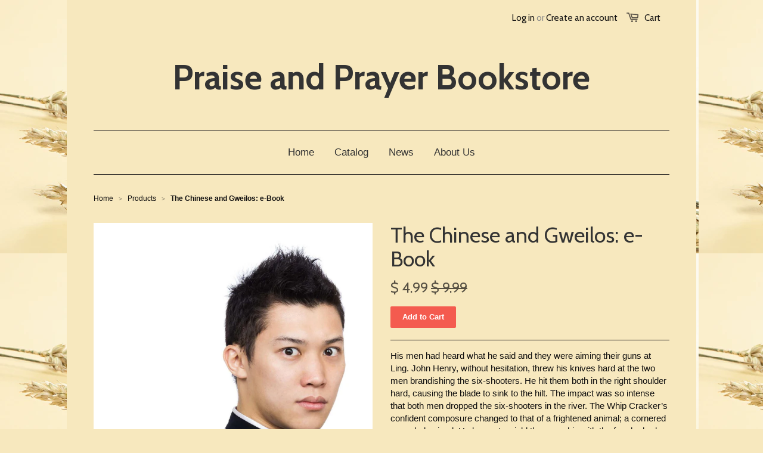

--- FILE ---
content_type: text/html; charset=utf-8
request_url: https://praiseandprayerbookstore.com/products/the-chinese-and-gweilos
body_size: 14155
content:
<!doctype html>
<!--[if lt IE 7]><html class="no-js ie6 oldie" lang="en"><![endif]-->
<!--[if IE 7]><html class="no-js ie7 oldie" lang="en"><![endif]-->
<!--[if IE 8]><html class="no-js ie8 oldie" lang="en"><![endif]-->
<!--[if gt IE 8]><!--><html class="no-js" lang="en"><!--<![endif]-->
<head>

  
  
  <meta charset="utf-8" />
  <!--[if IE]><meta http-equiv='X-UA-Compatible' content='IE=edge,chrome=1' /><![endif]-->

  <title>
  The Chinese and Gweilos: e-Book &ndash; Praise and Prayer Bookstore
  </title>

  
  <meta name="description" content="His men had heard what he said and they were aiming their guns at Ling. John Henry, without hesitation, threw his knives hard at the two men brandishing the six-shooters. He hit them both in the right shoulder hard, causing the blade to sink to the hilt. The impact was so intense that both men dropped the six-shooters " />
  

  <meta name="viewport" content="width=device-width, initial-scale=1.0" />
  
  <link rel="canonical" href="https://praiseandprayerbookstore.com/products/the-chinese-and-gweilos" /> 

  


  <meta property="og:type" content="product" />
  <meta property="og:title" content="The Chinese and Gweilos:    e-Book" />
  
  <meta property="og:image" content="http://praiseandprayerbookstore.com/cdn/shop/products/The_Chinese_and_Gwei_Cover_for_Kindle_grande.jpg?v=1533445989" />
  <meta property="og:image:secure_url" content="https://praiseandprayerbookstore.com/cdn/shop/products/The_Chinese_and_Gwei_Cover_for_Kindle_grande.jpg?v=1533445989" />
  
  <meta property="og:price:amount" content="4.99" />
  <meta property="og:price:currency" content="USD" />



<meta property="og:description" content="His men had heard what he said and they were aiming their guns at Ling. John Henry, without hesitation, threw his knives hard at the two men brandishing the six-shooters. He hit them both in the right shoulder hard, causing the blade to sink to the hilt. The impact was so intense that both men dropped the six-shooters " />

<meta property="og:url" content="https://praiseandprayerbookstore.com/products/the-chinese-and-gweilos" />
<meta property="og:site_name" content="Praise and Prayer Bookstore" />

  



  <meta name="twitter:site" content="@">


  <meta name="twitter:card" content="product">
  <meta name="twitter:title" content="The Chinese and Gweilos:    e-Book">
  <meta name="twitter:description" content="His men had heard what he said and they were aiming their guns at Ling. John Henry, without hesitation, threw his knives hard at the two men brandishing the six-shooters. He hit them both in the right shoulder hard, causing the blade to sink to the hilt. The impact was so intense that both men dropped the six-shooters in the river. The Whip Cracker’s confident composure changed to that of a frightened animal; a cornered wounded animal. He began to wield the one whip with the fury he had with two. He meant to end this battle and now. Ling realized he would not be able to find an opening again. He deduced, the only way in was to allow the Whip Cracker to strike him. His back had just healed and he did not relish the thought of the">
  <meta name="twitter:image" content="https://praiseandprayerbookstore.com/cdn/shop/products/The_Chinese_and_Gwei_Cover_for_Kindle_medium.jpg?v=1533445989">
  <meta name="twitter:image:width" content="240">
  <meta name="twitter:image:height" content="240">
  <meta name="twitter:label1" content="Price">
  <meta name="twitter:data1" content="$ 4.99 USD">
  
  <meta name="twitter:label2" content="Brand">
  <meta name="twitter:data2" content="Praise and Prayer Bookstore">
  


  <link href="//praiseandprayerbookstore.com/cdn/shop/t/1/assets/styles.scss.css?v=16104301462362824971674765225" rel="stylesheet" type="text/css" media="all" />
  <link href="//praiseandprayerbookstore.com/cdn/shop/t/1/assets/social-buttons.scss.css?v=132359550370397097101674765225" rel="stylesheet" type="text/css" media="all" />
  
  
  <link rel="stylesheet" type="text/css" href="//fonts.googleapis.com/css?family=Cabin:300,400,700">
  
  
  <script src="//praiseandprayerbookstore.com/cdn/shop/t/1/assets/html5shiv.js?v=107268875627107148941425875202" type="text/javascript"></script>

  <script>window.performance && window.performance.mark && window.performance.mark('shopify.content_for_header.start');</script><meta name="google-site-verification" content="3cRDsWoAE4G2VRR7MIWWuZW3vt9OWbrMxpRyNyiKj4E">
<meta id="shopify-digital-wallet" name="shopify-digital-wallet" content="/7945163/digital_wallets/dialog">
<meta name="shopify-checkout-api-token" content="ae41d9d7c7f18eb31162a1ea6ff898a4">
<meta id="in-context-paypal-metadata" data-shop-id="7945163" data-venmo-supported="false" data-environment="production" data-locale="en_US" data-paypal-v4="true" data-currency="USD">
<link rel="alternate" hreflang="x-default" href="https://praiseandprayerbookstore.com/products/the-chinese-and-gweilos">
<link rel="alternate" hreflang="en" href="https://praiseandprayerbookstore.com/products/the-chinese-and-gweilos">
<link rel="alternate" hreflang="es" href="https://praiseandprayerbookstore.com/es/products/the-chinese-and-gweilos">
<link rel="alternate" hreflang="no" href="https://praiseandprayerbookstore.com/no/products/the-chinese-and-gweilos">
<link rel="alternate" type="application/json+oembed" href="https://praiseandprayerbookstore.com/products/the-chinese-and-gweilos.oembed">
<script async="async" src="/checkouts/internal/preloads.js?locale=en-US"></script>
<link rel="preconnect" href="https://shop.app" crossorigin="anonymous">
<script async="async" src="https://shop.app/checkouts/internal/preloads.js?locale=en-US&shop_id=7945163" crossorigin="anonymous"></script>
<script id="shopify-features" type="application/json">{"accessToken":"ae41d9d7c7f18eb31162a1ea6ff898a4","betas":["rich-media-storefront-analytics"],"domain":"praiseandprayerbookstore.com","predictiveSearch":true,"shopId":7945163,"locale":"en"}</script>
<script>var Shopify = Shopify || {};
Shopify.shop = "praise-and-prayer-book-store.myshopify.com";
Shopify.locale = "en";
Shopify.currency = {"active":"USD","rate":"1.0"};
Shopify.country = "US";
Shopify.theme = {"name":"launchpad-star","id":10437736,"schema_name":null,"schema_version":null,"theme_store_id":null,"role":"main"};
Shopify.theme.handle = "null";
Shopify.theme.style = {"id":null,"handle":null};
Shopify.cdnHost = "praiseandprayerbookstore.com/cdn";
Shopify.routes = Shopify.routes || {};
Shopify.routes.root = "/";</script>
<script type="module">!function(o){(o.Shopify=o.Shopify||{}).modules=!0}(window);</script>
<script>!function(o){function n(){var o=[];function n(){o.push(Array.prototype.slice.apply(arguments))}return n.q=o,n}var t=o.Shopify=o.Shopify||{};t.loadFeatures=n(),t.autoloadFeatures=n()}(window);</script>
<script>
  window.ShopifyPay = window.ShopifyPay || {};
  window.ShopifyPay.apiHost = "shop.app\/pay";
  window.ShopifyPay.redirectState = null;
</script>
<script id="shop-js-analytics" type="application/json">{"pageType":"product"}</script>
<script defer="defer" async type="module" src="//praiseandprayerbookstore.com/cdn/shopifycloud/shop-js/modules/v2/client.init-shop-cart-sync_C5BV16lS.en.esm.js"></script>
<script defer="defer" async type="module" src="//praiseandprayerbookstore.com/cdn/shopifycloud/shop-js/modules/v2/chunk.common_CygWptCX.esm.js"></script>
<script type="module">
  await import("//praiseandprayerbookstore.com/cdn/shopifycloud/shop-js/modules/v2/client.init-shop-cart-sync_C5BV16lS.en.esm.js");
await import("//praiseandprayerbookstore.com/cdn/shopifycloud/shop-js/modules/v2/chunk.common_CygWptCX.esm.js");

  window.Shopify.SignInWithShop?.initShopCartSync?.({"fedCMEnabled":true,"windoidEnabled":true});

</script>
<script>
  window.Shopify = window.Shopify || {};
  if (!window.Shopify.featureAssets) window.Shopify.featureAssets = {};
  window.Shopify.featureAssets['shop-js'] = {"shop-cart-sync":["modules/v2/client.shop-cart-sync_ZFArdW7E.en.esm.js","modules/v2/chunk.common_CygWptCX.esm.js"],"init-fed-cm":["modules/v2/client.init-fed-cm_CmiC4vf6.en.esm.js","modules/v2/chunk.common_CygWptCX.esm.js"],"shop-button":["modules/v2/client.shop-button_tlx5R9nI.en.esm.js","modules/v2/chunk.common_CygWptCX.esm.js"],"shop-cash-offers":["modules/v2/client.shop-cash-offers_DOA2yAJr.en.esm.js","modules/v2/chunk.common_CygWptCX.esm.js","modules/v2/chunk.modal_D71HUcav.esm.js"],"init-windoid":["modules/v2/client.init-windoid_sURxWdc1.en.esm.js","modules/v2/chunk.common_CygWptCX.esm.js"],"shop-toast-manager":["modules/v2/client.shop-toast-manager_ClPi3nE9.en.esm.js","modules/v2/chunk.common_CygWptCX.esm.js"],"init-shop-email-lookup-coordinator":["modules/v2/client.init-shop-email-lookup-coordinator_B8hsDcYM.en.esm.js","modules/v2/chunk.common_CygWptCX.esm.js"],"init-shop-cart-sync":["modules/v2/client.init-shop-cart-sync_C5BV16lS.en.esm.js","modules/v2/chunk.common_CygWptCX.esm.js"],"avatar":["modules/v2/client.avatar_BTnouDA3.en.esm.js"],"pay-button":["modules/v2/client.pay-button_FdsNuTd3.en.esm.js","modules/v2/chunk.common_CygWptCX.esm.js"],"init-customer-accounts":["modules/v2/client.init-customer-accounts_DxDtT_ad.en.esm.js","modules/v2/client.shop-login-button_C5VAVYt1.en.esm.js","modules/v2/chunk.common_CygWptCX.esm.js","modules/v2/chunk.modal_D71HUcav.esm.js"],"init-shop-for-new-customer-accounts":["modules/v2/client.init-shop-for-new-customer-accounts_ChsxoAhi.en.esm.js","modules/v2/client.shop-login-button_C5VAVYt1.en.esm.js","modules/v2/chunk.common_CygWptCX.esm.js","modules/v2/chunk.modal_D71HUcav.esm.js"],"shop-login-button":["modules/v2/client.shop-login-button_C5VAVYt1.en.esm.js","modules/v2/chunk.common_CygWptCX.esm.js","modules/v2/chunk.modal_D71HUcav.esm.js"],"init-customer-accounts-sign-up":["modules/v2/client.init-customer-accounts-sign-up_CPSyQ0Tj.en.esm.js","modules/v2/client.shop-login-button_C5VAVYt1.en.esm.js","modules/v2/chunk.common_CygWptCX.esm.js","modules/v2/chunk.modal_D71HUcav.esm.js"],"shop-follow-button":["modules/v2/client.shop-follow-button_Cva4Ekp9.en.esm.js","modules/v2/chunk.common_CygWptCX.esm.js","modules/v2/chunk.modal_D71HUcav.esm.js"],"checkout-modal":["modules/v2/client.checkout-modal_BPM8l0SH.en.esm.js","modules/v2/chunk.common_CygWptCX.esm.js","modules/v2/chunk.modal_D71HUcav.esm.js"],"lead-capture":["modules/v2/client.lead-capture_Bi8yE_yS.en.esm.js","modules/v2/chunk.common_CygWptCX.esm.js","modules/v2/chunk.modal_D71HUcav.esm.js"],"shop-login":["modules/v2/client.shop-login_D6lNrXab.en.esm.js","modules/v2/chunk.common_CygWptCX.esm.js","modules/v2/chunk.modal_D71HUcav.esm.js"],"payment-terms":["modules/v2/client.payment-terms_CZxnsJam.en.esm.js","modules/v2/chunk.common_CygWptCX.esm.js","modules/v2/chunk.modal_D71HUcav.esm.js"]};
</script>
<script>(function() {
  var isLoaded = false;
  function asyncLoad() {
    if (isLoaded) return;
    isLoaded = true;
    var urls = ["\/\/cdn.shopify.com\/proxy\/97602c56c0fdd76649af2fc8c5c8a29340024ddfdb649a42e42fc70cc760697a\/bingshoppingtool-t2app-prod.trafficmanager.net\/uet\/tracking_script?shop=praise-and-prayer-book-store.myshopify.com\u0026sp-cache-control=cHVibGljLCBtYXgtYWdlPTkwMA"];
    for (var i = 0; i < urls.length; i++) {
      var s = document.createElement('script');
      s.type = 'text/javascript';
      s.async = true;
      s.src = urls[i];
      var x = document.getElementsByTagName('script')[0];
      x.parentNode.insertBefore(s, x);
    }
  };
  if(window.attachEvent) {
    window.attachEvent('onload', asyncLoad);
  } else {
    window.addEventListener('load', asyncLoad, false);
  }
})();</script>
<script id="__st">var __st={"a":7945163,"offset":-18000,"reqid":"0d4ae194-5b10-4f84-bdfc-1171941aa3ae-1768702021","pageurl":"praiseandprayerbookstore.com\/products\/the-chinese-and-gweilos","u":"c88d12764ed9","p":"product","rtyp":"product","rid":1396580057177};</script>
<script>window.ShopifyPaypalV4VisibilityTracking = true;</script>
<script id="captcha-bootstrap">!function(){'use strict';const t='contact',e='account',n='new_comment',o=[[t,t],['blogs',n],['comments',n],[t,'customer']],c=[[e,'customer_login'],[e,'guest_login'],[e,'recover_customer_password'],[e,'create_customer']],r=t=>t.map((([t,e])=>`form[action*='/${t}']:not([data-nocaptcha='true']) input[name='form_type'][value='${e}']`)).join(','),a=t=>()=>t?[...document.querySelectorAll(t)].map((t=>t.form)):[];function s(){const t=[...o],e=r(t);return a(e)}const i='password',u='form_key',d=['recaptcha-v3-token','g-recaptcha-response','h-captcha-response',i],f=()=>{try{return window.sessionStorage}catch{return}},m='__shopify_v',_=t=>t.elements[u];function p(t,e,n=!1){try{const o=window.sessionStorage,c=JSON.parse(o.getItem(e)),{data:r}=function(t){const{data:e,action:n}=t;return t[m]||n?{data:e,action:n}:{data:t,action:n}}(c);for(const[e,n]of Object.entries(r))t.elements[e]&&(t.elements[e].value=n);n&&o.removeItem(e)}catch(o){console.error('form repopulation failed',{error:o})}}const l='form_type',E='cptcha';function T(t){t.dataset[E]=!0}const w=window,h=w.document,L='Shopify',v='ce_forms',y='captcha';let A=!1;((t,e)=>{const n=(g='f06e6c50-85a8-45c8-87d0-21a2b65856fe',I='https://cdn.shopify.com/shopifycloud/storefront-forms-hcaptcha/ce_storefront_forms_captcha_hcaptcha.v1.5.2.iife.js',D={infoText:'Protected by hCaptcha',privacyText:'Privacy',termsText:'Terms'},(t,e,n)=>{const o=w[L][v],c=o.bindForm;if(c)return c(t,g,e,D).then(n);var r;o.q.push([[t,g,e,D],n]),r=I,A||(h.body.append(Object.assign(h.createElement('script'),{id:'captcha-provider',async:!0,src:r})),A=!0)});var g,I,D;w[L]=w[L]||{},w[L][v]=w[L][v]||{},w[L][v].q=[],w[L][y]=w[L][y]||{},w[L][y].protect=function(t,e){n(t,void 0,e),T(t)},Object.freeze(w[L][y]),function(t,e,n,w,h,L){const[v,y,A,g]=function(t,e,n){const i=e?o:[],u=t?c:[],d=[...i,...u],f=r(d),m=r(i),_=r(d.filter((([t,e])=>n.includes(e))));return[a(f),a(m),a(_),s()]}(w,h,L),I=t=>{const e=t.target;return e instanceof HTMLFormElement?e:e&&e.form},D=t=>v().includes(t);t.addEventListener('submit',(t=>{const e=I(t);if(!e)return;const n=D(e)&&!e.dataset.hcaptchaBound&&!e.dataset.recaptchaBound,o=_(e),c=g().includes(e)&&(!o||!o.value);(n||c)&&t.preventDefault(),c&&!n&&(function(t){try{if(!f())return;!function(t){const e=f();if(!e)return;const n=_(t);if(!n)return;const o=n.value;o&&e.removeItem(o)}(t);const e=Array.from(Array(32),(()=>Math.random().toString(36)[2])).join('');!function(t,e){_(t)||t.append(Object.assign(document.createElement('input'),{type:'hidden',name:u})),t.elements[u].value=e}(t,e),function(t,e){const n=f();if(!n)return;const o=[...t.querySelectorAll(`input[type='${i}']`)].map((({name:t})=>t)),c=[...d,...o],r={};for(const[a,s]of new FormData(t).entries())c.includes(a)||(r[a]=s);n.setItem(e,JSON.stringify({[m]:1,action:t.action,data:r}))}(t,e)}catch(e){console.error('failed to persist form',e)}}(e),e.submit())}));const S=(t,e)=>{t&&!t.dataset[E]&&(n(t,e.some((e=>e===t))),T(t))};for(const o of['focusin','change'])t.addEventListener(o,(t=>{const e=I(t);D(e)&&S(e,y())}));const B=e.get('form_key'),M=e.get(l),P=B&&M;t.addEventListener('DOMContentLoaded',(()=>{const t=y();if(P)for(const e of t)e.elements[l].value===M&&p(e,B);[...new Set([...A(),...v().filter((t=>'true'===t.dataset.shopifyCaptcha))])].forEach((e=>S(e,t)))}))}(h,new URLSearchParams(w.location.search),n,t,e,['guest_login'])})(!0,!0)}();</script>
<script integrity="sha256-4kQ18oKyAcykRKYeNunJcIwy7WH5gtpwJnB7kiuLZ1E=" data-source-attribution="shopify.loadfeatures" defer="defer" src="//praiseandprayerbookstore.com/cdn/shopifycloud/storefront/assets/storefront/load_feature-a0a9edcb.js" crossorigin="anonymous"></script>
<script crossorigin="anonymous" defer="defer" src="//praiseandprayerbookstore.com/cdn/shopifycloud/storefront/assets/shopify_pay/storefront-65b4c6d7.js?v=20250812"></script>
<script data-source-attribution="shopify.dynamic_checkout.dynamic.init">var Shopify=Shopify||{};Shopify.PaymentButton=Shopify.PaymentButton||{isStorefrontPortableWallets:!0,init:function(){window.Shopify.PaymentButton.init=function(){};var t=document.createElement("script");t.src="https://praiseandprayerbookstore.com/cdn/shopifycloud/portable-wallets/latest/portable-wallets.en.js",t.type="module",document.head.appendChild(t)}};
</script>
<script data-source-attribution="shopify.dynamic_checkout.buyer_consent">
  function portableWalletsHideBuyerConsent(e){var t=document.getElementById("shopify-buyer-consent"),n=document.getElementById("shopify-subscription-policy-button");t&&n&&(t.classList.add("hidden"),t.setAttribute("aria-hidden","true"),n.removeEventListener("click",e))}function portableWalletsShowBuyerConsent(e){var t=document.getElementById("shopify-buyer-consent"),n=document.getElementById("shopify-subscription-policy-button");t&&n&&(t.classList.remove("hidden"),t.removeAttribute("aria-hidden"),n.addEventListener("click",e))}window.Shopify?.PaymentButton&&(window.Shopify.PaymentButton.hideBuyerConsent=portableWalletsHideBuyerConsent,window.Shopify.PaymentButton.showBuyerConsent=portableWalletsShowBuyerConsent);
</script>
<script data-source-attribution="shopify.dynamic_checkout.cart.bootstrap">document.addEventListener("DOMContentLoaded",(function(){function t(){return document.querySelector("shopify-accelerated-checkout-cart, shopify-accelerated-checkout")}if(t())Shopify.PaymentButton.init();else{new MutationObserver((function(e,n){t()&&(Shopify.PaymentButton.init(),n.disconnect())})).observe(document.body,{childList:!0,subtree:!0})}}));
</script>
<link id="shopify-accelerated-checkout-styles" rel="stylesheet" media="screen" href="https://praiseandprayerbookstore.com/cdn/shopifycloud/portable-wallets/latest/accelerated-checkout-backwards-compat.css" crossorigin="anonymous">
<style id="shopify-accelerated-checkout-cart">
        #shopify-buyer-consent {
  margin-top: 1em;
  display: inline-block;
  width: 100%;
}

#shopify-buyer-consent.hidden {
  display: none;
}

#shopify-subscription-policy-button {
  background: none;
  border: none;
  padding: 0;
  text-decoration: underline;
  font-size: inherit;
  cursor: pointer;
}

#shopify-subscription-policy-button::before {
  box-shadow: none;
}

      </style>

<script>window.performance && window.performance.mark && window.performance.mark('shopify.content_for_header.end');</script>
  
  <script src="//ajax.googleapis.com/ajax/libs/jquery/1.9.1/jquery.min.js" type="text/javascript"></script>
  <script src="//praiseandprayerbookstore.com/cdn/shop/t/1/assets/jquery-migrate-1.2.0.min.js?v=151440869064874006631425875202" type="text/javascript"></script>
  
  <script src="//praiseandprayerbookstore.com/cdn/shopifycloud/storefront/assets/themes_support/option_selection-b017cd28.js" type="text/javascript"></script>
  <script src="//praiseandprayerbookstore.com/cdn/shopifycloud/storefront/assets/themes_support/api.jquery-7ab1a3a4.js" type="text/javascript"></script>

  
  <script src="//praiseandprayerbookstore.com/cdn/shop/t/1/assets/scripts.js?v=94717777061837074781426306740" type="text/javascript"></script>
  <script src="//praiseandprayerbookstore.com/cdn/shop/t/1/assets/social-buttons.js?v=11321258142971877191425875206" type="text/javascript"></script>
  
<script id="sg-js-global-vars">
                        sgGlobalVars = {"storeId":"3a095d86-c860-4cf0-8f2c-b0aeb24fe817","seenManagerPrompt":false,"storeIsActive":false,"targetInfo":{"cart":{"isAfterElem":false,"isBeforeElem":true,"customSelector":"form[action=\"\/cart\"]","isOn":true},"product":{"useCartButton":true,"isAfterElem":false,"isBeforeElem":true,"customSelector":"","isOn":true,"type":0},"roundUp":{"isAfterElem":false,"isBeforeElem":true,"customSelector":"","isOn":false,"useCheckoutButton":true}},"hideAdditionalScriptPrompt":false,"sgRoundUpId":null};
                        if(sgGlobalVars) {
                            sgGlobalVars.cart = {"note":null,"attributes":{},"original_total_price":0,"total_price":0,"total_discount":0,"total_weight":0.0,"item_count":0,"items":[],"requires_shipping":false,"currency":"USD","items_subtotal_price":0,"cart_level_discount_applications":[],"checkout_charge_amount":0};
                            sgGlobalVars.currentProduct = {"id":1396580057177,"title":"The Chinese and Gweilos:    e-Book","handle":"the-chinese-and-gweilos","description":"His men had heard what he said and they were aiming their guns at Ling. John Henry, without hesitation, threw his knives hard at the two men brandishing the six-shooters. He hit them both in the right shoulder hard, causing the blade to sink to the hilt. The impact was so intense that both men dropped the six-shooters in the river. The Whip Cracker’s confident composure changed to that of a frightened animal; a cornered wounded animal. He began to wield the one whip with the fury he had with two. He meant to end this battle and now. Ling realized he would not be able to find an opening again. He deduced, the only way in was to allow the Whip Cracker to strike him. His back had just healed and he did not relish the thought of the whip tearing through his back. Nevertheless, Ling knew he had to stop the Whip Cracker at any cost.","published_at":"2018-08-05T01:08:51-04:00","created_at":"2018-08-05T01:13:02-04:00","vendor":"Praise and Prayer Bookstore","type":"e-Books","tags":["Adventurous Christian Novel","Kung-Fu vs Whip Cracker","Power in Prayer","Prejudice","Sacramento","Sacramento California Chinese"],"price":499,"price_min":499,"price_max":499,"available":true,"price_varies":false,"compare_at_price":999,"compare_at_price_min":999,"compare_at_price_max":999,"compare_at_price_varies":false,"variants":[{"id":12664645320793,"title":"Default Title","option1":"Default Title","option2":null,"option3":null,"sku":"","requires_shipping":false,"taxable":true,"featured_image":null,"available":true,"name":"The Chinese and Gweilos:    e-Book","public_title":null,"options":["Default Title"],"price":499,"weight":0,"compare_at_price":999,"inventory_quantity":-4,"inventory_management":null,"inventory_policy":"deny","barcode":"","requires_selling_plan":false,"selling_plan_allocations":[]}],"images":["\/\/praiseandprayerbookstore.com\/cdn\/shop\/products\/The_Chinese_and_Gwei_Cover_for_Kindle.jpg?v=1533445989"],"featured_image":"\/\/praiseandprayerbookstore.com\/cdn\/shop\/products\/The_Chinese_and_Gwei_Cover_for_Kindle.jpg?v=1533445989","options":["Title"],"media":[{"alt":null,"id":908613025881,"position":1,"preview_image":{"aspect_ratio":0.667,"height":2000,"width":1333,"src":"\/\/praiseandprayerbookstore.com\/cdn\/shop\/products\/The_Chinese_and_Gwei_Cover_for_Kindle.jpg?v=1533445989"},"aspect_ratio":0.667,"height":2000,"media_type":"image","src":"\/\/praiseandprayerbookstore.com\/cdn\/shop\/products\/The_Chinese_and_Gwei_Cover_for_Kindle.jpg?v=1533445989","width":1333}],"requires_selling_plan":false,"selling_plan_groups":[],"content":"His men had heard what he said and they were aiming their guns at Ling. John Henry, without hesitation, threw his knives hard at the two men brandishing the six-shooters. He hit them both in the right shoulder hard, causing the blade to sink to the hilt. The impact was so intense that both men dropped the six-shooters in the river. The Whip Cracker’s confident composure changed to that of a frightened animal; a cornered wounded animal. He began to wield the one whip with the fury he had with two. He meant to end this battle and now. Ling realized he would not be able to find an opening again. He deduced, the only way in was to allow the Whip Cracker to strike him. His back had just healed and he did not relish the thought of the whip tearing through his back. Nevertheless, Ling knew he had to stop the Whip Cracker at any cost."};
                            sgGlobalVars.isAdmin = false;
                        }
                    </script><link href="https://monorail-edge.shopifysvc.com" rel="dns-prefetch">
<script>(function(){if ("sendBeacon" in navigator && "performance" in window) {try {var session_token_from_headers = performance.getEntriesByType('navigation')[0].serverTiming.find(x => x.name == '_s').description;} catch {var session_token_from_headers = undefined;}var session_cookie_matches = document.cookie.match(/_shopify_s=([^;]*)/);var session_token_from_cookie = session_cookie_matches && session_cookie_matches.length === 2 ? session_cookie_matches[1] : "";var session_token = session_token_from_headers || session_token_from_cookie || "";function handle_abandonment_event(e) {var entries = performance.getEntries().filter(function(entry) {return /monorail-edge.shopifysvc.com/.test(entry.name);});if (!window.abandonment_tracked && entries.length === 0) {window.abandonment_tracked = true;var currentMs = Date.now();var navigation_start = performance.timing.navigationStart;var payload = {shop_id: 7945163,url: window.location.href,navigation_start,duration: currentMs - navigation_start,session_token,page_type: "product"};window.navigator.sendBeacon("https://monorail-edge.shopifysvc.com/v1/produce", JSON.stringify({schema_id: "online_store_buyer_site_abandonment/1.1",payload: payload,metadata: {event_created_at_ms: currentMs,event_sent_at_ms: currentMs}}));}}window.addEventListener('pagehide', handle_abandonment_event);}}());</script>
<script id="web-pixels-manager-setup">(function e(e,d,r,n,o){if(void 0===o&&(o={}),!Boolean(null===(a=null===(i=window.Shopify)||void 0===i?void 0:i.analytics)||void 0===a?void 0:a.replayQueue)){var i,a;window.Shopify=window.Shopify||{};var t=window.Shopify;t.analytics=t.analytics||{};var s=t.analytics;s.replayQueue=[],s.publish=function(e,d,r){return s.replayQueue.push([e,d,r]),!0};try{self.performance.mark("wpm:start")}catch(e){}var l=function(){var e={modern:/Edge?\/(1{2}[4-9]|1[2-9]\d|[2-9]\d{2}|\d{4,})\.\d+(\.\d+|)|Firefox\/(1{2}[4-9]|1[2-9]\d|[2-9]\d{2}|\d{4,})\.\d+(\.\d+|)|Chrom(ium|e)\/(9{2}|\d{3,})\.\d+(\.\d+|)|(Maci|X1{2}).+ Version\/(15\.\d+|(1[6-9]|[2-9]\d|\d{3,})\.\d+)([,.]\d+|)( \(\w+\)|)( Mobile\/\w+|) Safari\/|Chrome.+OPR\/(9{2}|\d{3,})\.\d+\.\d+|(CPU[ +]OS|iPhone[ +]OS|CPU[ +]iPhone|CPU IPhone OS|CPU iPad OS)[ +]+(15[._]\d+|(1[6-9]|[2-9]\d|\d{3,})[._]\d+)([._]\d+|)|Android:?[ /-](13[3-9]|1[4-9]\d|[2-9]\d{2}|\d{4,})(\.\d+|)(\.\d+|)|Android.+Firefox\/(13[5-9]|1[4-9]\d|[2-9]\d{2}|\d{4,})\.\d+(\.\d+|)|Android.+Chrom(ium|e)\/(13[3-9]|1[4-9]\d|[2-9]\d{2}|\d{4,})\.\d+(\.\d+|)|SamsungBrowser\/([2-9]\d|\d{3,})\.\d+/,legacy:/Edge?\/(1[6-9]|[2-9]\d|\d{3,})\.\d+(\.\d+|)|Firefox\/(5[4-9]|[6-9]\d|\d{3,})\.\d+(\.\d+|)|Chrom(ium|e)\/(5[1-9]|[6-9]\d|\d{3,})\.\d+(\.\d+|)([\d.]+$|.*Safari\/(?![\d.]+ Edge\/[\d.]+$))|(Maci|X1{2}).+ Version\/(10\.\d+|(1[1-9]|[2-9]\d|\d{3,})\.\d+)([,.]\d+|)( \(\w+\)|)( Mobile\/\w+|) Safari\/|Chrome.+OPR\/(3[89]|[4-9]\d|\d{3,})\.\d+\.\d+|(CPU[ +]OS|iPhone[ +]OS|CPU[ +]iPhone|CPU IPhone OS|CPU iPad OS)[ +]+(10[._]\d+|(1[1-9]|[2-9]\d|\d{3,})[._]\d+)([._]\d+|)|Android:?[ /-](13[3-9]|1[4-9]\d|[2-9]\d{2}|\d{4,})(\.\d+|)(\.\d+|)|Mobile Safari.+OPR\/([89]\d|\d{3,})\.\d+\.\d+|Android.+Firefox\/(13[5-9]|1[4-9]\d|[2-9]\d{2}|\d{4,})\.\d+(\.\d+|)|Android.+Chrom(ium|e)\/(13[3-9]|1[4-9]\d|[2-9]\d{2}|\d{4,})\.\d+(\.\d+|)|Android.+(UC? ?Browser|UCWEB|U3)[ /]?(15\.([5-9]|\d{2,})|(1[6-9]|[2-9]\d|\d{3,})\.\d+)\.\d+|SamsungBrowser\/(5\.\d+|([6-9]|\d{2,})\.\d+)|Android.+MQ{2}Browser\/(14(\.(9|\d{2,})|)|(1[5-9]|[2-9]\d|\d{3,})(\.\d+|))(\.\d+|)|K[Aa][Ii]OS\/(3\.\d+|([4-9]|\d{2,})\.\d+)(\.\d+|)/},d=e.modern,r=e.legacy,n=navigator.userAgent;return n.match(d)?"modern":n.match(r)?"legacy":"unknown"}(),u="modern"===l?"modern":"legacy",c=(null!=n?n:{modern:"",legacy:""})[u],f=function(e){return[e.baseUrl,"/wpm","/b",e.hashVersion,"modern"===e.buildTarget?"m":"l",".js"].join("")}({baseUrl:d,hashVersion:r,buildTarget:u}),m=function(e){var d=e.version,r=e.bundleTarget,n=e.surface,o=e.pageUrl,i=e.monorailEndpoint;return{emit:function(e){var a=e.status,t=e.errorMsg,s=(new Date).getTime(),l=JSON.stringify({metadata:{event_sent_at_ms:s},events:[{schema_id:"web_pixels_manager_load/3.1",payload:{version:d,bundle_target:r,page_url:o,status:a,surface:n,error_msg:t},metadata:{event_created_at_ms:s}}]});if(!i)return console&&console.warn&&console.warn("[Web Pixels Manager] No Monorail endpoint provided, skipping logging."),!1;try{return self.navigator.sendBeacon.bind(self.navigator)(i,l)}catch(e){}var u=new XMLHttpRequest;try{return u.open("POST",i,!0),u.setRequestHeader("Content-Type","text/plain"),u.send(l),!0}catch(e){return console&&console.warn&&console.warn("[Web Pixels Manager] Got an unhandled error while logging to Monorail."),!1}}}}({version:r,bundleTarget:l,surface:e.surface,pageUrl:self.location.href,monorailEndpoint:e.monorailEndpoint});try{o.browserTarget=l,function(e){var d=e.src,r=e.async,n=void 0===r||r,o=e.onload,i=e.onerror,a=e.sri,t=e.scriptDataAttributes,s=void 0===t?{}:t,l=document.createElement("script"),u=document.querySelector("head"),c=document.querySelector("body");if(l.async=n,l.src=d,a&&(l.integrity=a,l.crossOrigin="anonymous"),s)for(var f in s)if(Object.prototype.hasOwnProperty.call(s,f))try{l.dataset[f]=s[f]}catch(e){}if(o&&l.addEventListener("load",o),i&&l.addEventListener("error",i),u)u.appendChild(l);else{if(!c)throw new Error("Did not find a head or body element to append the script");c.appendChild(l)}}({src:f,async:!0,onload:function(){if(!function(){var e,d;return Boolean(null===(d=null===(e=window.Shopify)||void 0===e?void 0:e.analytics)||void 0===d?void 0:d.initialized)}()){var d=window.webPixelsManager.init(e)||void 0;if(d){var r=window.Shopify.analytics;r.replayQueue.forEach((function(e){var r=e[0],n=e[1],o=e[2];d.publishCustomEvent(r,n,o)})),r.replayQueue=[],r.publish=d.publishCustomEvent,r.visitor=d.visitor,r.initialized=!0}}},onerror:function(){return m.emit({status:"failed",errorMsg:"".concat(f," has failed to load")})},sri:function(e){var d=/^sha384-[A-Za-z0-9+/=]+$/;return"string"==typeof e&&d.test(e)}(c)?c:"",scriptDataAttributes:o}),m.emit({status:"loading"})}catch(e){m.emit({status:"failed",errorMsg:(null==e?void 0:e.message)||"Unknown error"})}}})({shopId: 7945163,storefrontBaseUrl: "https://praiseandprayerbookstore.com",extensionsBaseUrl: "https://extensions.shopifycdn.com/cdn/shopifycloud/web-pixels-manager",monorailEndpoint: "https://monorail-edge.shopifysvc.com/unstable/produce_batch",surface: "storefront-renderer",enabledBetaFlags: ["2dca8a86"],webPixelsConfigList: [{"id":"470614105","configuration":"{\"config\":\"{\\\"google_tag_ids\\\":[\\\"GT-KFT25Z4\\\"],\\\"target_country\\\":\\\"US\\\",\\\"gtag_events\\\":[{\\\"type\\\":\\\"view_item\\\",\\\"action_label\\\":\\\"MC-9MF93LYP2E\\\"},{\\\"type\\\":\\\"purchase\\\",\\\"action_label\\\":\\\"MC-9MF93LYP2E\\\"},{\\\"type\\\":\\\"page_view\\\",\\\"action_label\\\":\\\"MC-9MF93LYP2E\\\"}],\\\"enable_monitoring_mode\\\":false}\"}","eventPayloadVersion":"v1","runtimeContext":"OPEN","scriptVersion":"b2a88bafab3e21179ed38636efcd8a93","type":"APP","apiClientId":1780363,"privacyPurposes":[],"dataSharingAdjustments":{"protectedCustomerApprovalScopes":["read_customer_address","read_customer_email","read_customer_name","read_customer_personal_data","read_customer_phone"]}},{"id":"64127065","configuration":"{\"tagID\":\"2614355173804\"}","eventPayloadVersion":"v1","runtimeContext":"STRICT","scriptVersion":"18031546ee651571ed29edbe71a3550b","type":"APP","apiClientId":3009811,"privacyPurposes":["ANALYTICS","MARKETING","SALE_OF_DATA"],"dataSharingAdjustments":{"protectedCustomerApprovalScopes":["read_customer_address","read_customer_email","read_customer_name","read_customer_personal_data","read_customer_phone"]}},{"id":"113901657","eventPayloadVersion":"v1","runtimeContext":"LAX","scriptVersion":"1","type":"CUSTOM","privacyPurposes":["ANALYTICS"],"name":"Google Analytics tag (migrated)"},{"id":"shopify-app-pixel","configuration":"{}","eventPayloadVersion":"v1","runtimeContext":"STRICT","scriptVersion":"0450","apiClientId":"shopify-pixel","type":"APP","privacyPurposes":["ANALYTICS","MARKETING"]},{"id":"shopify-custom-pixel","eventPayloadVersion":"v1","runtimeContext":"LAX","scriptVersion":"0450","apiClientId":"shopify-pixel","type":"CUSTOM","privacyPurposes":["ANALYTICS","MARKETING"]}],isMerchantRequest: false,initData: {"shop":{"name":"Praise and Prayer Bookstore","paymentSettings":{"currencyCode":"USD"},"myshopifyDomain":"praise-and-prayer-book-store.myshopify.com","countryCode":"US","storefrontUrl":"https:\/\/praiseandprayerbookstore.com"},"customer":null,"cart":null,"checkout":null,"productVariants":[{"price":{"amount":4.99,"currencyCode":"USD"},"product":{"title":"The Chinese and Gweilos:    e-Book","vendor":"Praise and Prayer Bookstore","id":"1396580057177","untranslatedTitle":"The Chinese and Gweilos:    e-Book","url":"\/products\/the-chinese-and-gweilos","type":"e-Books"},"id":"12664645320793","image":{"src":"\/\/praiseandprayerbookstore.com\/cdn\/shop\/products\/The_Chinese_and_Gwei_Cover_for_Kindle.jpg?v=1533445989"},"sku":"","title":"Default Title","untranslatedTitle":"Default Title"}],"purchasingCompany":null},},"https://praiseandprayerbookstore.com/cdn","fcfee988w5aeb613cpc8e4bc33m6693e112",{"modern":"","legacy":""},{"shopId":"7945163","storefrontBaseUrl":"https:\/\/praiseandprayerbookstore.com","extensionBaseUrl":"https:\/\/extensions.shopifycdn.com\/cdn\/shopifycloud\/web-pixels-manager","surface":"storefront-renderer","enabledBetaFlags":"[\"2dca8a86\"]","isMerchantRequest":"false","hashVersion":"fcfee988w5aeb613cpc8e4bc33m6693e112","publish":"custom","events":"[[\"page_viewed\",{}],[\"product_viewed\",{\"productVariant\":{\"price\":{\"amount\":4.99,\"currencyCode\":\"USD\"},\"product\":{\"title\":\"The Chinese and Gweilos:    e-Book\",\"vendor\":\"Praise and Prayer Bookstore\",\"id\":\"1396580057177\",\"untranslatedTitle\":\"The Chinese and Gweilos:    e-Book\",\"url\":\"\/products\/the-chinese-and-gweilos\",\"type\":\"e-Books\"},\"id\":\"12664645320793\",\"image\":{\"src\":\"\/\/praiseandprayerbookstore.com\/cdn\/shop\/products\/The_Chinese_and_Gwei_Cover_for_Kindle.jpg?v=1533445989\"},\"sku\":\"\",\"title\":\"Default Title\",\"untranslatedTitle\":\"Default Title\"}}]]"});</script><script>
  window.ShopifyAnalytics = window.ShopifyAnalytics || {};
  window.ShopifyAnalytics.meta = window.ShopifyAnalytics.meta || {};
  window.ShopifyAnalytics.meta.currency = 'USD';
  var meta = {"product":{"id":1396580057177,"gid":"gid:\/\/shopify\/Product\/1396580057177","vendor":"Praise and Prayer Bookstore","type":"e-Books","handle":"the-chinese-and-gweilos","variants":[{"id":12664645320793,"price":499,"name":"The Chinese and Gweilos:    e-Book","public_title":null,"sku":""}],"remote":false},"page":{"pageType":"product","resourceType":"product","resourceId":1396580057177,"requestId":"0d4ae194-5b10-4f84-bdfc-1171941aa3ae-1768702021"}};
  for (var attr in meta) {
    window.ShopifyAnalytics.meta[attr] = meta[attr];
  }
</script>
<script class="analytics">
  (function () {
    var customDocumentWrite = function(content) {
      var jquery = null;

      if (window.jQuery) {
        jquery = window.jQuery;
      } else if (window.Checkout && window.Checkout.$) {
        jquery = window.Checkout.$;
      }

      if (jquery) {
        jquery('body').append(content);
      }
    };

    var hasLoggedConversion = function(token) {
      if (token) {
        return document.cookie.indexOf('loggedConversion=' + token) !== -1;
      }
      return false;
    }

    var setCookieIfConversion = function(token) {
      if (token) {
        var twoMonthsFromNow = new Date(Date.now());
        twoMonthsFromNow.setMonth(twoMonthsFromNow.getMonth() + 2);

        document.cookie = 'loggedConversion=' + token + '; expires=' + twoMonthsFromNow;
      }
    }

    var trekkie = window.ShopifyAnalytics.lib = window.trekkie = window.trekkie || [];
    if (trekkie.integrations) {
      return;
    }
    trekkie.methods = [
      'identify',
      'page',
      'ready',
      'track',
      'trackForm',
      'trackLink'
    ];
    trekkie.factory = function(method) {
      return function() {
        var args = Array.prototype.slice.call(arguments);
        args.unshift(method);
        trekkie.push(args);
        return trekkie;
      };
    };
    for (var i = 0; i < trekkie.methods.length; i++) {
      var key = trekkie.methods[i];
      trekkie[key] = trekkie.factory(key);
    }
    trekkie.load = function(config) {
      trekkie.config = config || {};
      trekkie.config.initialDocumentCookie = document.cookie;
      var first = document.getElementsByTagName('script')[0];
      var script = document.createElement('script');
      script.type = 'text/javascript';
      script.onerror = function(e) {
        var scriptFallback = document.createElement('script');
        scriptFallback.type = 'text/javascript';
        scriptFallback.onerror = function(error) {
                var Monorail = {
      produce: function produce(monorailDomain, schemaId, payload) {
        var currentMs = new Date().getTime();
        var event = {
          schema_id: schemaId,
          payload: payload,
          metadata: {
            event_created_at_ms: currentMs,
            event_sent_at_ms: currentMs
          }
        };
        return Monorail.sendRequest("https://" + monorailDomain + "/v1/produce", JSON.stringify(event));
      },
      sendRequest: function sendRequest(endpointUrl, payload) {
        // Try the sendBeacon API
        if (window && window.navigator && typeof window.navigator.sendBeacon === 'function' && typeof window.Blob === 'function' && !Monorail.isIos12()) {
          var blobData = new window.Blob([payload], {
            type: 'text/plain'
          });

          if (window.navigator.sendBeacon(endpointUrl, blobData)) {
            return true;
          } // sendBeacon was not successful

        } // XHR beacon

        var xhr = new XMLHttpRequest();

        try {
          xhr.open('POST', endpointUrl);
          xhr.setRequestHeader('Content-Type', 'text/plain');
          xhr.send(payload);
        } catch (e) {
          console.log(e);
        }

        return false;
      },
      isIos12: function isIos12() {
        return window.navigator.userAgent.lastIndexOf('iPhone; CPU iPhone OS 12_') !== -1 || window.navigator.userAgent.lastIndexOf('iPad; CPU OS 12_') !== -1;
      }
    };
    Monorail.produce('monorail-edge.shopifysvc.com',
      'trekkie_storefront_load_errors/1.1',
      {shop_id: 7945163,
      theme_id: 10437736,
      app_name: "storefront",
      context_url: window.location.href,
      source_url: "//praiseandprayerbookstore.com/cdn/s/trekkie.storefront.cd680fe47e6c39ca5d5df5f0a32d569bc48c0f27.min.js"});

        };
        scriptFallback.async = true;
        scriptFallback.src = '//praiseandprayerbookstore.com/cdn/s/trekkie.storefront.cd680fe47e6c39ca5d5df5f0a32d569bc48c0f27.min.js';
        first.parentNode.insertBefore(scriptFallback, first);
      };
      script.async = true;
      script.src = '//praiseandprayerbookstore.com/cdn/s/trekkie.storefront.cd680fe47e6c39ca5d5df5f0a32d569bc48c0f27.min.js';
      first.parentNode.insertBefore(script, first);
    };
    trekkie.load(
      {"Trekkie":{"appName":"storefront","development":false,"defaultAttributes":{"shopId":7945163,"isMerchantRequest":null,"themeId":10437736,"themeCityHash":"7055070471693770667","contentLanguage":"en","currency":"USD","eventMetadataId":"64e5bb3f-82e8-40f7-a652-c0f422920c0d"},"isServerSideCookieWritingEnabled":true,"monorailRegion":"shop_domain","enabledBetaFlags":["65f19447"]},"Session Attribution":{},"S2S":{"facebookCapiEnabled":true,"source":"trekkie-storefront-renderer","apiClientId":580111}}
    );

    var loaded = false;
    trekkie.ready(function() {
      if (loaded) return;
      loaded = true;

      window.ShopifyAnalytics.lib = window.trekkie;

      var originalDocumentWrite = document.write;
      document.write = customDocumentWrite;
      try { window.ShopifyAnalytics.merchantGoogleAnalytics.call(this); } catch(error) {};
      document.write = originalDocumentWrite;

      window.ShopifyAnalytics.lib.page(null,{"pageType":"product","resourceType":"product","resourceId":1396580057177,"requestId":"0d4ae194-5b10-4f84-bdfc-1171941aa3ae-1768702021","shopifyEmitted":true});

      var match = window.location.pathname.match(/checkouts\/(.+)\/(thank_you|post_purchase)/)
      var token = match? match[1]: undefined;
      if (!hasLoggedConversion(token)) {
        setCookieIfConversion(token);
        window.ShopifyAnalytics.lib.track("Viewed Product",{"currency":"USD","variantId":12664645320793,"productId":1396580057177,"productGid":"gid:\/\/shopify\/Product\/1396580057177","name":"The Chinese and Gweilos:    e-Book","price":"4.99","sku":"","brand":"Praise and Prayer Bookstore","variant":null,"category":"e-Books","nonInteraction":true,"remote":false},undefined,undefined,{"shopifyEmitted":true});
      window.ShopifyAnalytics.lib.track("monorail:\/\/trekkie_storefront_viewed_product\/1.1",{"currency":"USD","variantId":12664645320793,"productId":1396580057177,"productGid":"gid:\/\/shopify\/Product\/1396580057177","name":"The Chinese and Gweilos:    e-Book","price":"4.99","sku":"","brand":"Praise and Prayer Bookstore","variant":null,"category":"e-Books","nonInteraction":true,"remote":false,"referer":"https:\/\/praiseandprayerbookstore.com\/products\/the-chinese-and-gweilos"});
      }
    });


        var eventsListenerScript = document.createElement('script');
        eventsListenerScript.async = true;
        eventsListenerScript.src = "//praiseandprayerbookstore.com/cdn/shopifycloud/storefront/assets/shop_events_listener-3da45d37.js";
        document.getElementsByTagName('head')[0].appendChild(eventsListenerScript);

})();</script>
  <script>
  if (!window.ga || (window.ga && typeof window.ga !== 'function')) {
    window.ga = function ga() {
      (window.ga.q = window.ga.q || []).push(arguments);
      if (window.Shopify && window.Shopify.analytics && typeof window.Shopify.analytics.publish === 'function') {
        window.Shopify.analytics.publish("ga_stub_called", {}, {sendTo: "google_osp_migration"});
      }
      console.error("Shopify's Google Analytics stub called with:", Array.from(arguments), "\nSee https://help.shopify.com/manual/promoting-marketing/pixels/pixel-migration#google for more information.");
    };
    if (window.Shopify && window.Shopify.analytics && typeof window.Shopify.analytics.publish === 'function') {
      window.Shopify.analytics.publish("ga_stub_initialized", {}, {sendTo: "google_osp_migration"});
    }
  }
</script>
<script
  defer
  src="https://praiseandprayerbookstore.com/cdn/shopifycloud/perf-kit/shopify-perf-kit-3.0.4.min.js"
  data-application="storefront-renderer"
  data-shop-id="7945163"
  data-render-region="gcp-us-central1"
  data-page-type="product"
  data-theme-instance-id="10437736"
  data-theme-name=""
  data-theme-version=""
  data-monorail-region="shop_domain"
  data-resource-timing-sampling-rate="10"
  data-shs="true"
  data-shs-beacon="true"
  data-shs-export-with-fetch="true"
  data-shs-logs-sample-rate="1"
  data-shs-beacon-endpoint="https://praiseandprayerbookstore.com/api/collect"
></script>
</head>

<body>
  
  <!-- Begin toolbar -->
  <div class="toolbar-wrapper wrapper">
    <div class="toolbar span12 clearfix">
        <ul class="unstyled">

          
          <li id="cart-target" class="toolbar-cart ">
            <a href="/cart" class="cart" title="Shopping Cart">
              <span class="icon-cart"></span>
              <span id="cart-count">0</span>
              Cart
            </a>
          </li>
          
          
  
    <li class="toolbar-customer">
      <a href="https://praiseandprayerbookstore.com/customer_authentication/redirect?locale=en&amp;region_country=US" id="customer_login_link">Log in</a>
      
      <span class="or">or</span>
      <a href="https://shopify.com/7945163/account?locale=en" id="customer_register_link">Create an account</a>
      
    </li>
  

        </ul>
    </div>
  </div>
  <!-- End toolbar -->
  
  <!-- Begin wrapper -->
  <div id="transparency" class="wrapper clearfix">
    <div class="row p0">      

      <!-- Begin navigation -->
      

        <div class="span12 clearfix">
          <div class="logo">
            
            <h1><a href="/">Praise and Prayer Bookstore</a></h1>
            
          </div> 
        </div> 
        <section id="nav" class="row p30">
          <div class="span12">
            <nav class="main">
              <ul class="horizontal unstyled clearfix">
  
  
  <li>
    <a href="/" class="">
      <span>Home</span></a>
  </li>
  
  
  
  <li>
    <a href="/collections/all" class="">
      <span>Catalog</span></a>
  </li>
  
  
  
  <li>
    <a href="/blogs/news" class="">
      <span>News</span></a>
  </li>
  
  
  
  <li>
    <a href="/pages/about-us" class="">
      <span>About Us</span></a>
  </li>
  
  
</ul>
            </nav> <!-- /.main -->
            <nav class="mobile clearfix">
              
<select name="main_navigation" id="main_navigation" class="fl">
  
    
    <option value="/">Home</option>
    
    
  
    
    <option value="/collections/all">Catalog</option>
    
    
  
    
    <option value="/blogs/news">News</option>
    
    
  
    
    <option value="/pages/about-us">About Us</option>
    
    
  
  
  <option value="" selected="selected">The Chinese and Gweilos: e-Book</option>
  
  <option value="/cart">Your cart (0)</option>
</select>
            </nav> <!-- /.mobile --> 
          </div> 
        </section> 

      
      <!-- End navigation -->
      
      <!-- Begin content-->
      <section id="content" class="clearfix">
          
          






<div id="product" class="the-chinese-and-gweilos">
  
  <div class="row clearfix">
    
    
    <!-- Begin breadcrumb -->
    <div class="span12">
      <div class="breadcrumb clearfix">
        <span itemscope itemtype="http://data-vocabulary.org/Breadcrumb"><a href="https://praiseandprayerbookstore.com" title="Praise and Prayer Bookstore" itemprop="url"><span itemprop="title">Home</span></a></span> 
        <span class="arrow-space">&#62;</span>
        <span itemscope itemtype="http://data-vocabulary.org/Breadcrumb">
          
            <a href="/collections/all" title="All Products">Products</a>
          
        </span>
        <span class="arrow-space">&#62;</span>
        <strong>The Chinese and Gweilos:    e-Book</strong>
      </div>
    </div>
    <!-- End breadcrumb -->
    
    
    <!-- Begin product photos -->
    <div class="span6">
      
      <!-- Begin featured image -->
      <div class="image featured">
               
        
        
        <img src="//praiseandprayerbookstore.com/cdn/shop/products/The_Chinese_and_Gwei_Cover_for_Kindle_1024x1024.jpg?v=1533445989" alt="The Chinese and Gweilos:    e-Book" />
        
        
      </div>
      <!-- End product image -->

      
      
    </div>
    <!-- End product photos -->
 
    
    
    <!-- Begin description -->
    <div class="span6">
      
      <h1 class="title">The Chinese and Gweilos:    e-Book</h1>
      
      <div class="purchase">
        <h2 class="price" id="price-preview">$ 4.99 <del>$ 9.99</del></h2>
      </div>
      
      
      
            
      <form id="add-item-form" action="/cart/add" method="post" class="variants clearfix">
        
        <!-- Begin product options -->
        <div class="product-options no-options ">

          <div class="select clearfix" style="display:none">
            <select id="product-select" name="id">
              
              <option value="12664645320793" selected="selected" >Default Title - $ 4.99</option>
              
            </select>
          </div>

          

          <div class="purchase-section">
            <div class="purchase">
              
              <input type="submit" id="add-to-cart" class="btn addtocart" name="add" value="Add to Cart" />
              <div id="cart-animation" style="display:none">1</div>
              
            </div>
          </div>
        </div>
        <!-- End product options -->

      </form>

      <div class="description">
        His men had heard what he said and they were aiming their guns at Ling. John Henry, without hesitation, threw his knives hard at the two men brandishing the six-shooters. He hit them both in the right shoulder hard, causing the blade to sink to the hilt. The impact was so intense that both men dropped the six-shooters in the river. The Whip Cracker’s confident composure changed to that of a frightened animal; a cornered wounded animal. He began to wield the one whip with the fury he had with two. He meant to end this battle and now. Ling realized he would not be able to find an opening again. He deduced, the only way in was to allow the Whip Cracker to strike him. His back had just healed and he did not relish the thought of the whip tearing through his back. Nevertheless, Ling knew he had to stop the Whip Cracker at any cost.
      </div>

      <!-- Begin social buttons -->
      
      <div>
        




<div class="social-sharing " data-permalink="https://praiseandprayerbookstore.com/products/the-chinese-and-gweilos">

  
    <a target="_blank" href="//www.facebook.com/sharer.php?u=https://praiseandprayerbookstore.com/products/the-chinese-and-gweilos" class="share-facebook">
      <span class="icon icon-facebook" aria-hidden="true"></span>
      <span class="share-title">Share</span>
      
        <span class="share-count">0</span>
      
    </a>
  

  
    <a target="_blank" href="//twitter.com/share?url=https://praiseandprayerbookstore.com/products/the-chinese-and-gweilos&amp;text=The Chinese and Gweilos:    e-Book" class="share-twitter">
      <span class="icon icon-twitter" aria-hidden="true"></span>
      <span class="share-title">Tweet</span>
      
        <span class="share-count">0</span>
      
    </a>
  

  

    
      <a target="_blank" href="//pinterest.com/pin/create/button/?url=https://praiseandprayerbookstore.com/products/the-chinese-and-gweilos&amp;media=//praiseandprayerbookstore.com/cdn/shop/products/The_Chinese_and_Gwei_Cover_for_Kindle_1024x1024.jpg?v=1533445989&amp;description=The Chinese and Gweilos:    e-Book" class="share-pinterest">
        <span class="icon icon-pinterest" aria-hidden="true"></span>
        <span class="share-title">Pin it</span>
        
          <span class="share-count">0</span>
        
      </a>
    

    
      <a target="_blank" href="http://www.thefancy.com/fancyit?ItemURL=https://praiseandprayerbookstore.com/products/the-chinese-and-gweilos&amp;Title=The Chinese and Gweilos:    e-Book&amp;Category=Other&amp;ImageURL=//praiseandprayerbookstore.com/cdn/shop/products/The_Chinese_and_Gwei_Cover_for_Kindle_1024x1024.jpg?v=1533445989" class="share-fancy">
        <span class="icon icon-fancy" aria-hidden="true"></span>
        <span class="share-title">Fancy</span>
      </a>
    

  

  
    <a target="_blank" href="//plus.google.com/share?url=https://praiseandprayerbookstore.com/products/the-chinese-and-gweilos" class="share-google">
      <!-- Cannot get Google+ share count with JS yet -->
      <span class="icon icon-google" aria-hidden="true"></span>
      
        <span class="share-count">+1</span>
      
    </a>
  

</div>

      </div>
      
      <!-- End social buttons -->
    
    </div>
    <!-- End description -->
  <div class="span12"><div id="shopify-product-reviews" data-id="1396580057177"></div></div>
  </div>

  <!-- Begin related product -->
  
    


  



  
  
</div> 

<div style="display:none" id="preloading">

</div>
  
  <script>
  var selectCallback = function(variant, selector) {
    if (variant && variant.featured_image) {
      var newImage = variant.featured_image; // New image object.
      var mainImageDomEl = jQuery('.featured img')[0]; // DOM element of main image we need to swap.
      Shopify.Image.switchImage(newImage, mainImageDomEl, switchImage); // Define switchImage (the callback) in your theme's JavaScript file.
    }
    if (variant && variant.available) {
      jQuery('#add-to-cart').removeAttr('disabled').removeClass('disabled'); // remove unavailable class from add-to-cart button, and re-enable button
      if(variant.price < variant.compare_at_price){
        jQuery('#price-preview').html(Shopify.formatMoney(variant.price, "$ {{amount}}") + " <del>" + Shopify.formatMoney(variant.compare_at_price, "$ {{amount}}") + "</del>");
      } else {
        jQuery('#price-preview').html(Shopify.formatMoney(variant.price, "$ {{amount}}"));
      }
    } else {
      jQuery('#add-to-cart').addClass('disabled').attr('disabled', 'disabled'); // set add-to-cart button to unavailable class and disable button
      var message = variant ? "Sold Out" : "Unavailable";
      jQuery('#price-preview').html(message);
    }
  };
  
  jQuery(document).ready(function($){
    new Shopify.OptionSelectors("product-select", { product: {"id":1396580057177,"title":"The Chinese and Gweilos:    e-Book","handle":"the-chinese-and-gweilos","description":"His men had heard what he said and they were aiming their guns at Ling. John Henry, without hesitation, threw his knives hard at the two men brandishing the six-shooters. He hit them both in the right shoulder hard, causing the blade to sink to the hilt. The impact was so intense that both men dropped the six-shooters in the river. The Whip Cracker’s confident composure changed to that of a frightened animal; a cornered wounded animal. He began to wield the one whip with the fury he had with two. He meant to end this battle and now. Ling realized he would not be able to find an opening again. He deduced, the only way in was to allow the Whip Cracker to strike him. His back had just healed and he did not relish the thought of the whip tearing through his back. Nevertheless, Ling knew he had to stop the Whip Cracker at any cost.","published_at":"2018-08-05T01:08:51-04:00","created_at":"2018-08-05T01:13:02-04:00","vendor":"Praise and Prayer Bookstore","type":"e-Books","tags":["Adventurous Christian Novel","Kung-Fu vs Whip Cracker","Power in Prayer","Prejudice","Sacramento","Sacramento California Chinese"],"price":499,"price_min":499,"price_max":499,"available":true,"price_varies":false,"compare_at_price":999,"compare_at_price_min":999,"compare_at_price_max":999,"compare_at_price_varies":false,"variants":[{"id":12664645320793,"title":"Default Title","option1":"Default Title","option2":null,"option3":null,"sku":"","requires_shipping":false,"taxable":true,"featured_image":null,"available":true,"name":"The Chinese and Gweilos:    e-Book","public_title":null,"options":["Default Title"],"price":499,"weight":0,"compare_at_price":999,"inventory_quantity":-4,"inventory_management":null,"inventory_policy":"deny","barcode":"","requires_selling_plan":false,"selling_plan_allocations":[]}],"images":["\/\/praiseandprayerbookstore.com\/cdn\/shop\/products\/The_Chinese_and_Gwei_Cover_for_Kindle.jpg?v=1533445989"],"featured_image":"\/\/praiseandprayerbookstore.com\/cdn\/shop\/products\/The_Chinese_and_Gwei_Cover_for_Kindle.jpg?v=1533445989","options":["Title"],"media":[{"alt":null,"id":908613025881,"position":1,"preview_image":{"aspect_ratio":0.667,"height":2000,"width":1333,"src":"\/\/praiseandprayerbookstore.com\/cdn\/shop\/products\/The_Chinese_and_Gwei_Cover_for_Kindle.jpg?v=1533445989"},"aspect_ratio":0.667,"height":2000,"media_type":"image","src":"\/\/praiseandprayerbookstore.com\/cdn\/shop\/products\/The_Chinese_and_Gwei_Cover_for_Kindle.jpg?v=1533445989","width":1333}],"requires_selling_plan":false,"selling_plan_groups":[],"content":"His men had heard what he said and they were aiming their guns at Ling. John Henry, without hesitation, threw his knives hard at the two men brandishing the six-shooters. He hit them both in the right shoulder hard, causing the blade to sink to the hilt. The impact was so intense that both men dropped the six-shooters in the river. The Whip Cracker’s confident composure changed to that of a frightened animal; a cornered wounded animal. He began to wield the one whip with the fury he had with two. He meant to end this battle and now. Ling realized he would not be able to find an opening again. He deduced, the only way in was to allow the Whip Cracker to strike him. His back had just healed and he did not relish the thought of the whip tearing through his back. Nevertheless, Ling knew he had to stop the Whip Cracker at any cost."}, onVariantSelected: selectCallback, enableHistoryState: true });

    // Add label if only one product option and it isn't 'Title'.
    

  });
  </script>


          
      </section>
      <!-- End content-->
      
    </div>
  </div>
  <!-- End wrapper -->
  
  <!-- Begin footer -->
  <div class="footer-wrapper wrapper">
    <footer>
      <div class="row">

        <div class="span12 full-border"></div>
        
        
        
        
        
        

        <!-- Begin latest blog post -->
        
        <div class="span3">
          
          <div class="p30">
            <h4>Latest News</h4>
            <p class="p10"><strong><a href="/blogs/news/17685796-first-post" title="">News Page</a></strong></p>
            <p>Welcome to Praise and Prayer Bookstore's News Page: All comments and suggestions are appreciated. We intend to be diligent about adding more titles in the future and any direction and...</p>
          </div>
        </div>
        
        <!-- End latest blog post -->
        
        
        <!-- Begin footer navigation -->
        <div class="span3 footer-menu">          
          <h4>Quick Links</h4>
          <ul class="unstyled">
            
              <li><a href="/search" title="Search">Search</a></li>
            
              <li><a href="/pages/about-us" title="About Us">About Us</a></li>
            
          </ul>
          
        </div>
        <!-- End footer navigation -->
        
        
        
        <!-- Begin newsletter -->
          <div class="span3">
            <div class="p30">
              <h4>Newsletter</h4>
              <form action="" method="post" id="mc-embedded-subscribe-form" name="mc-embedded-subscribe-form" target="_blank">
                <input type="email" value="" placeholder="Email Address" name="EMAIL" id="mail" /><input type="submit" class="btn newsletter" value="Subscribe" name="subscribe" id="subscribe" />
              </form>
            </div>
          </div>
        <!-- End newsletter -->
        
          
        
        <!-- Begin social -->
          <div class="span3">
            <h4>Follow Us</h4>
            <a href="https://twitter.com/shopify" title="Praise and Prayer Bookstore on Twitter" class="icon-social twitter">Twitter</a>
            <a href="https://facebook.com/shopify" title="Praise and Prayer Bookstore on Facebook" class="icon-social facebook">Facebook</a>
            
            
            
            
            
            
            
          </div>
        <!-- End social -->
        
        
        <!-- Begin copyright -->
        <div class="span12 tc copyright">
          <ul class="credit-cards p10 clearfix">
            <li><img src="//praiseandprayerbookstore.com/cdn/shop/t/1/assets/icon-cc-visa.png?v=137173582075400174881425875202" alt="Visa" /></li>
            <li><img src="//praiseandprayerbookstore.com/cdn/shop/t/1/assets/icon-cc-mastercard.png?v=63299248104619371991425875202" alt="MasterCard" /></li>
            <li><img src="//praiseandprayerbookstore.com/cdn/shop/t/1/assets/icon-cc-amex.png?v=154888913966732251941425875202" alt="Amex" /></li>
            
            
            
            

          </ul> <!-- /.credit-cards -->
          <p>Copyright &copy; 2026 Praise and Prayer Bookstore | <a target="_blank" rel="nofollow" href="https://www.shopify.com?utm_campaign=poweredby&amp;utm_medium=shopify&amp;utm_source=onlinestore">Powered by Shopify</a></p>
        </div>
        <!-- End copyright -->

      </div>
    </footer>
  </div>
  <!-- End footer -->
    
  <script src="//praiseandprayerbookstore.com/cdn/shop/t/1/assets/jquery.flexslider-min.js?v=27441391644690076551425875203" type="text/javascript"></script>

  
    <script src="//praiseandprayerbookstore.com/cdn/shop/t/1/assets/jquery.zoom.js?v=7098547149633335911425875203" type="text/javascript"></script>
  
  <script src="//praiseandprayerbookstore.com/cdn/shop/t/1/assets/jquery.tweet.js?v=22827839513575909791425875206" type="text/javascript"></script>
  <script src="//praiseandprayerbookstore.com/cdn/shop/t/1/assets/jquery.fancybox.js?v=41031478351573441371425875203" type="text/javascript"></script>

</body>
</html>